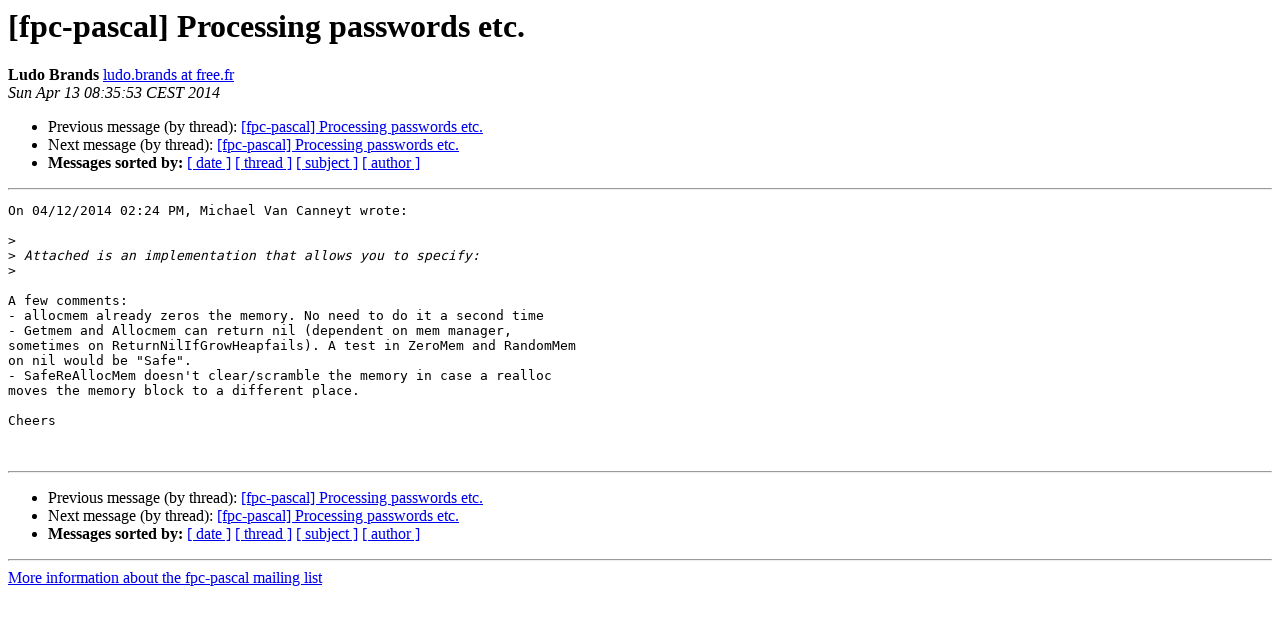

--- FILE ---
content_type: text/html
request_url: https://lists.freepascal.org/pipermail/fpc-pascal/2014-April/041606.html
body_size: 1160
content:
<!DOCTYPE HTML PUBLIC "-//W3C//DTD HTML 4.01 Transitional//EN">
<HTML>
 <HEAD>
   <TITLE> [fpc-pascal] Processing passwords etc.
   </TITLE>
   <LINK REL="Index" HREF="index.html" >
   <LINK REL="made" HREF="mailto:fpc-pascal%40lists.freepascal.org?Subject=Re%3A%20%5Bfpc-pascal%5D%20Processing%20passwords%20etc.&In-Reply-To=%3C534A3049.6050008%40free.fr%3E">
   <META NAME="robots" CONTENT="index,nofollow">
   <style type="text/css">
       pre {
           white-space: pre-wrap;       /* css-2.1, curent FF, Opera, Safari */
           }
   </style>
   <META http-equiv="Content-Type" content="text/html; charset=utf-8">
   <LINK REL="Previous"  HREF="041609.html">
   <LINK REL="Next"  HREF="041607.html">
 </HEAD>
 <BODY BGCOLOR="#ffffff">
   <H1>[fpc-pascal] Processing passwords etc.</H1>
    <B>Ludo Brands</B> 
    <A HREF="mailto:fpc-pascal%40lists.freepascal.org?Subject=Re%3A%20%5Bfpc-pascal%5D%20Processing%20passwords%20etc.&In-Reply-To=%3C534A3049.6050008%40free.fr%3E"
       TITLE="[fpc-pascal] Processing passwords etc.">ludo.brands at free.fr
       </A><BR>
    <I>Sun Apr 13 08:35:53 CEST 2014</I>
    <P><UL>
        <LI>Previous message (by thread): <A HREF="041609.html">[fpc-pascal] Processing passwords etc.
</A></li>
        <LI>Next message (by thread): <A HREF="041607.html">[fpc-pascal] Processing passwords etc.
</A></li>
         <LI> <B>Messages sorted by:</B> 
              <a href="date.html#41606">[ date ]</a>
              <a href="thread.html#41606">[ thread ]</a>
              <a href="subject.html#41606">[ subject ]</a>
              <a href="author.html#41606">[ author ]</a>
         </LI>
       </UL>
    <HR>  
<!--beginarticle-->
<PRE>On 04/12/2014 02:24 PM, Michael Van Canneyt wrote:

&gt;<i> 
</I>&gt;<i> Attached is an implementation that allows you to specify:
</I>&gt;<i> 
</I>
A few comments:
- allocmem already zeros the memory. No need to do it a second time
- Getmem and Allocmem can return nil (dependent on mem manager,
sometimes on ReturnNilIfGrowHeapfails). A test in ZeroMem and RandomMem
on nil would be &quot;Safe&quot;.
- SafeReAllocMem doesn't clear/scramble the memory in case a realloc
moves the memory block to a different place.

Cheers


</PRE>

<!--endarticle-->
    <HR>
    <P><UL>
        <!--threads-->
	<LI>Previous message (by thread): <A HREF="041609.html">[fpc-pascal] Processing passwords etc.
</A></li>
	<LI>Next message (by thread): <A HREF="041607.html">[fpc-pascal] Processing passwords etc.
</A></li>
         <LI> <B>Messages sorted by:</B> 
              <a href="date.html#41606">[ date ]</a>
              <a href="thread.html#41606">[ thread ]</a>
              <a href="subject.html#41606">[ subject ]</a>
              <a href="author.html#41606">[ author ]</a>
         </LI>
       </UL>

<hr>
<a href="http://lists.freepascal.org/cgi-bin/mailman/listinfo/fpc-pascal">More information about the fpc-pascal
mailing list</a><br>
</body></html>
